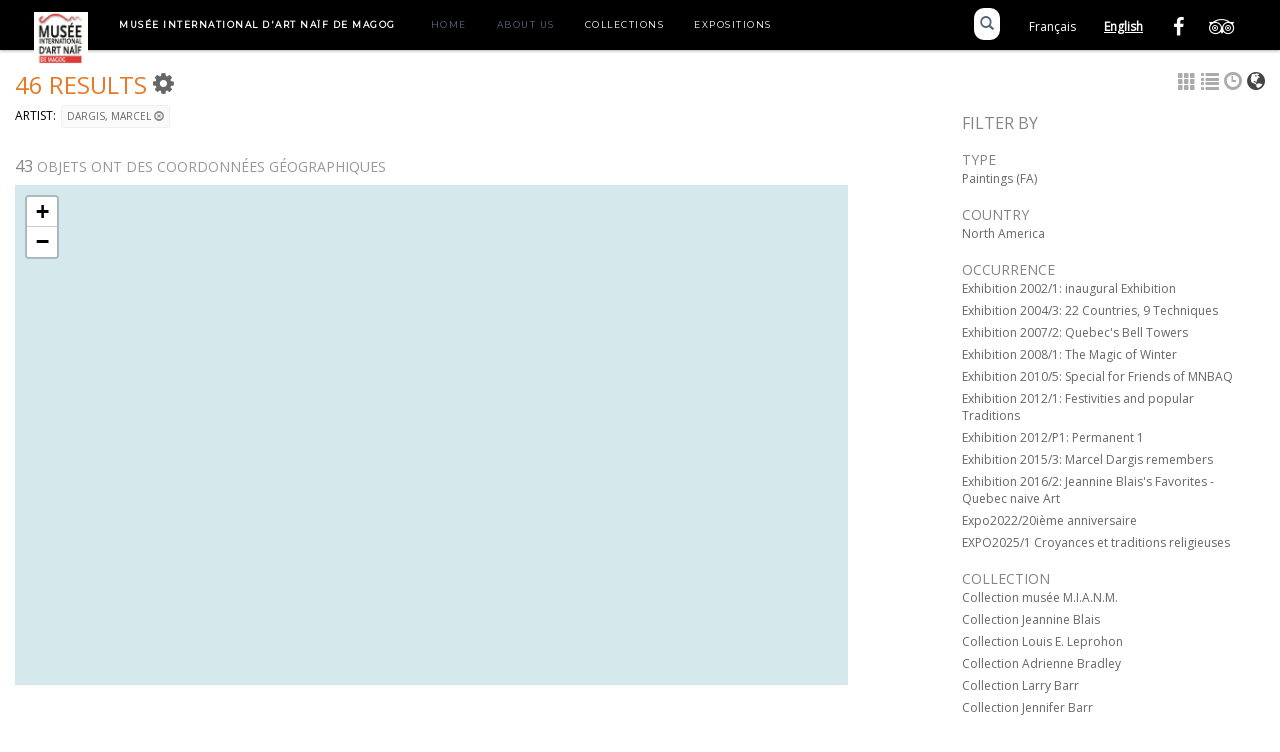

--- FILE ---
content_type: text/html; charset=UTF-8
request_url: https://www.artnaifmagog.com/collections/index.php/Browse/objects/key/5f960909653761dc1ade9f4aff772526/facet/entity_facet/id/27/view/map?lang=en_US
body_size: 6983
content:
<!DOCTYPE html>
<html lang="en">
	<head>
	<meta charset="utf-8">
	<meta name="viewport" content="width=device-width, initial-scale=1.0, minimum-scale=1.0"/>
	
	<script type="text/javascript">window.caBasePath = '/collections';</script>

		<script src='/collections/assets/jquery/js/jquery.min.js' type='text/javascript'></script>
<link rel='stylesheet' href='/collections/assets/bootstrap/css/bootstrap.css' type='text/css' media='all'/>
<script src='/collections/assets/bootstrap/js/bootstrap.js' type='text/javascript'></script>
<link rel='stylesheet' href='/collections/assets/bootstrap/css/bootstrap-theme.css' type='text/css' media='all'/>
<script src='/collections/assets/jquery/js/jquery-migrate-3.0.1.js' type='text/javascript'></script>
<script src='/collections/assets/jquery/circular-slider/circular-slider.js' type='text/javascript'></script>
<link rel='stylesheet' href='/collections/assets/jquery/circular-slider/circular-slider.css' type='text/css' media='all'/>
<script src='/collections/assets/jquery/js/threesixty.min.js' type='text/javascript'></script>
<link rel='stylesheet' href='/collections/assets/fontawesome/css/font-awesome.min.css' type='text/css' media='all'/>
<link rel='stylesheet' href='/collections/themes/magog/assets/pawtucket/css/fonts.css' type='text/css' media='all'/>
<link rel='stylesheet' href='/collections/themes/magog/assets/pawtucket/css/Font-Awesome/css/font-awesome.css' type='text/css' media='all'/>
<script src='/collections/assets/leaflet/leaflet.js' type='text/javascript'></script>
<link rel='stylesheet' href='/collections/assets/leaflet/leaflet.css' type='text/css' media='all'/>
<script src='/collections/assets/leaflet/geocoder/geocoder.js' type='text/javascript'></script>
<link rel='stylesheet' href='/collections/assets/leaflet/geocoder/geocoder.css' type='text/css' media='all'/>
<script src='/collections/assets/leaflet/leaflet.rotatedMarker.js' type='text/javascript'></script>
<script src='/collections/assets/jquery/js/jquery.cookie.js' type='text/javascript'></script>
<script src='/collections/assets/jquery/js/jquery.cookiejar.js' type='text/javascript'></script>
<script src='/collections/assets/jquery/js/jquery.jscroll.js' type='text/javascript'></script>
<script src='/collections/assets/jquery/js/jquery.hscroll.js' type='text/javascript'></script>
<script src='/collections/assets/jquery/js/jquery.jscrollpane.min.js' type='text/javascript'></script>
<link rel='stylesheet' href='/collections/assets/jquery/js/jquery.jscrollpane.css' type='text/css' media='all'/>
<script src='/collections/assets/ca/js/ca.utils.js' type='text/javascript'></script>
<script src='/collections/assets/jquery/jquery-ui/jquery-ui.min.js' type='text/javascript'></script>
<link rel='stylesheet' href='/collections/assets/jquery/jquery-ui/jquery-ui.min.css' type='text/css' media='all'/>
<link rel='stylesheet' href='/collections/assets/jquery/jquery-ui/jquery-ui.structure.min.css' type='text/css' media='all'/>
<link rel='stylesheet' href='/collections/assets/jquery/jquery-ui/jquery-ui.theme.min.css' type='text/css' media='all'/>
<script src='/collections/assets/ca/js/ca.genericpanel.js' type='text/javascript'></script>
<script src='/collections/assets/videojs/video.js' type='text/javascript'></script>
<link rel='stylesheet' href='/collections/assets/videojs/video-js.css' type='text/css' media='all'/>
<script src='/collections/assets/mediaelement/mediaelement-and-player.min.js' type='text/javascript'></script>
<link rel='stylesheet' href='/collections/assets/mediaelement/mediaelementplayer.min.css' type='text/css' media='all'/>
<script src='/collections/assets/jquery/js/jquery.mousewheel.js' type='text/javascript'></script>
<script src='/collections/assets/chartist/dist/chartist.min.js' type='text/javascript'></script>
<link rel='stylesheet' href='/collections/assets/chartist/dist/chartist.min.css' type='text/css' media='all'/>
<script src='/collections/assets/timelinejs/js/timeline.js' type='text/javascript'></script>
<link rel='stylesheet' href='/collections/assets/timelinejs/css/timeline.css' type='text/css' media='all'/>
<script src='/collections/assets/timelinejs/js/timeline-embed.js' type='text/javascript'></script>
<link rel='stylesheet' href='/collections/themes/magog/assets/pawtucket/css/main.css' type='text/css' media='all'/>

	<title>Mus&#233;e International d'Art_Na&#239;f de Magog : Browse Objects</title>
	
	<script type="text/javascript">
		jQuery(document).ready(function() {
    		jQuery('#browse-menu').on('click mouseover mouseout mousemove mouseenter',function(e) { e.stopPropagation(); });
    	});
	</script>
</head>
<body>
	<nav class="navbar navbar-default yamm" role="navigation">
		<div class="container">
			<!-- Brand and toggle get grouped for better mobile display -->
			<div class="navbar-header">
				<button type="button" class="navbar-toggle navbar-toggle-user" data-toggle="collapse" data-target="#user-navbar-toggle">
					<span class="sr-only">User Options</span>
					<span class="glyphicon glyphicon-user"></span>
				</button>
				<button type="button" class="navbar-toggle" data-toggle="collapse" data-target="#bs-main-navbar-collapse-1">
					<span class="sr-only">Toggle navigation</span>
					<span class="icon-bar"></span>
					<span class="icon-bar"></span>
					<span class="icon-bar"></span>
				</button>
<a href='/collections/index.php' class='navbar-brand'><img src='/collections/themes/magog/assets/pawtucket/graphics/logo.png' /></a>			</div>

			<div class="collapse navbar-collapse" id="bs-main-navbar-collapse-1">
				<ul class="nav navbar-nav">
<!--	<li><a href="/blog">Blog</a></li>-->
					<li class="external"><a style="text-transform:uppercase;color:white;padding-right:20px;font-weight:bold;">Musée International d'Art Naïf de Magog</a></li>
					<li><a href="https://www.artnaifmagog.com/en">Home</a></li>
					<li><a href="https://www.artnaifmagog.com/en/plus">About us</a></li>
                    <li class="active"><a href="/index.php/Browse/objects">Collections</a></li>
                    <li class="active"><a href="/index.php/Gallery/Index">Expositions</a></li>

<!-- <li ><a href='/collections/index.php/Gallery/Index'>Accès par thématique</a></li>-->
					
                </ul>
				<div>
				<ul class="header-social">
					<li><a href="https://www.facebook.com/naifworld/"><i class="fa fa-facebook"></i></a></li>
					<li><a href="https://www.tripadvisor.ca/LocationPhotoDirectLink-g182142-d7786400-i137100684-Musee_International_d_Art_Naif-Magog_Quebec.html"><i class="fa fa-tripadvisor"></i></a></li>
				</ul>
				<ul class="langswitcher">
					<li><a href="/collections/index.php/Browse/objects/key/5f960909653761dc1ade9f4aff772526/facet/entity_facet/id/27/view/map?lang=fr_FR" class="external">Français</a></li>
					<li><a href="/collections/index.php/Browse/objects/key/5f960909653761dc1ade9f4aff772526/facet/entity_facet/id/27/view/map?lang=en_US" class="external active">English</a></li>
				</ul>
				<div class="search">
					<a class="btn-search" href="/collections/"><span class="glyphicon glyphicon-search"></span></a>
				</div>
								
			</div><!-- /.navbar-collapse -->
		</div><!-- end container -->
	</nav>
	<div class="container"><div class="row"><div class="col-xs-12">
		<div id="pageArea" class='ca_objects objects browse results'>
<div class="row" style="clear:both;">
	<div class='col-sm-8 col-md-8 col-lg-8'>
		<H1>
46 Results
            <div class="btn-group">
				<i class="fa fa-gear bGear" data-toggle="dropdown"></i>
				<ul class="dropdown-menu" role="menu">
<li><a href='#' onclick='caMediaPanel.showPanel("/collections/index.php/Sets/addItemForm/saveLastResults/1"); return false;'>Add all results to Lightbox</a></li><li><a href='#' onclick='jQuery(".bSetsSelectMultiple").toggle(); return false;'>Select results to add to Lightbox</a></li>						<li class="divider"></li>
<li class='dropdown-header'>Sort by:</li>
<li><a href='#'><em>Identifier</em></a></li>
<li><a href='/collections/index.php/Browse/objects/view/map/key/d06b65333cab45887b091d13c1bec267/sort/Title'>Title</a></li>
<li class='divider'></li>
<li class='dropdown-header'>Sort order:</li>
<li><a href='/collections/index.php/Browse/objects/view/map/key/d06b65333cab45887b091d13c1bec267/direction/asc'><em>Ascending</em></a></li><li><a href='/collections/index.php/Browse/objects/view/map/key/d06b65333cab45887b091d13c1bec267/direction/desc'>Descending</a></li>						<li class="divider"></li>
<li><a href='/collections/index.php/Browse/objects/view/map/key/d06b65333cab45887b091d13c1bec267/clear/1'>Start Over</a></li><li class='divider'></li>
<li class='dropdown-header'>Download results as:</li>
<li><a href='/collections/index.php/Browse/objects/view/pdf/download/1/export_format/_pdf_checklist/key/d06b65333cab45887b091d13c1bec267'>Checklist</a></li><li><a href='/collections/index.php/Browse/objects/view/pdf/download/1/export_format/_pdf_thumbnails/key/d06b65333cab45887b091d13c1bec267'>PDF (thumbnails)</a></li>				</ul>
			</div><!-- end btn-group -->
<a href='#' class='bSetsSelectMultiple' id='bSetsSelectMultipleButton' onclick='jQuery("#setsSelectMultiple").submit(); return false;'><button type='button' class='btn btn-default btn-sm'>Add selected results to Lightbox</button></a>		</H1>
		<H5>
<strong>Artist:</strong><a href='/collections/index.php/Browse/objects/removeCriterion/entity_facet/removeID/27/view/map/key/d06b65333cab45887b091d13c1bec267' class='browseRemoveFacet'><button type="button" class="btn btn-default btn-sm">DARGIS, Marcel <span class="glyphicon glyphicon-remove-circle"></span></button></a>		
		</H5>
		<form id="setsSelectMultiple">
		<div class="row">
			<div id="browseResultsContainer">
<h3>43 <small>objets ont des coordonnées géographiques</small></h3>
<div style='width:100%; height:500px' id='map_map'> </div>

<script type='text/javascript'>
		var arrowIcon = L.icon({
			iconUrl: '/assets/leaflet/images/arrow-icon.png',
			retinaUrl: '/assets/leaflet/images/arrow-icon-2x.png',
			iconSize: [25, 50],
			iconAnchor: [12, 50],
			popupAnchor: [-3, -50]
		});
		var pointListmap = [{"lat":"A","lng":"A","label":"label-0","content":"<a href=\"\/collections\/index.php\/Detail\/objects\/39\">Midnight Mass at the Logging Camp<\/a> (2002.118)<br\/>label-2<br\/><a href=\"\/collections\/index.php\/Detail\/objects\/1364\">Cri\u00e9e des \u00e2mes (La)<\/a> (2015.017)<br\/>label-3<br\/><a href=\"\/collections\/index.php\/Detail\/objects\/1332\">Mariage (Le)<\/a> (2015.932)<br\/>label-4<br\/><a href=\"\/collections\/index.php\/Detail\/objects\/1333\">Restaurant chez Charlie<\/a> (2015.933)<br\/>label-5<br\/><a href=\"\/collections\/index.php\/Detail\/objects\/1336\">Cour d'\u00e9cole<\/a> (2015.934)<br\/>label-6<br\/><a href=\"\/collections\/index.php\/Detail\/objects\/1337\">Flottage du bois sur la rivi\u00e8re Saint-Maurice<\/a> (2015.935)<br\/>label-7<br\/><a href=\"\/collections\/index.php\/Detail\/objects\/1339\">F\u00eate-Dieu, rue Saint-Jean Baptiste (La)<\/a> (2015.937)<br\/>label-8<br\/><a href=\"\/collections\/index.php\/Detail\/objects\/1340\">Dimanche 1945 (Un)<\/a> (2015.938)<br\/>label-9<br\/><a href=\"\/collections\/index.php\/Detail\/objects\/1341\">Mariage \u00e0 Saint-Lazare en carrosse<\/a> (2015.939)<br\/>label-10<br\/><a href=\"\/collections\/index.php\/Detail\/objects\/1342\">Carnaval (Le)<\/a> (2015.940)<br\/>label-11<br\/><a href=\"\/collections\/index.php\/Detail\/objects\/1343\">Cookerie (La)<\/a> (2015.941)<br\/>label-12<br\/><a href=\"\/collections\/index.php\/Detail\/objects\/1344\">Hockey paroissial<\/a> (2015.942)<br\/>label-13<br\/><a href=\"\/collections\/index.php\/Detail\/objects\/1345\">March\u00e9 aux denr\u00e9es (Le)<\/a> (2015.943)<br\/>label-14<br\/><a href=\"\/collections\/index.php\/Detail\/objects\/1346\">Glissade (La)<\/a> (2015.944)<br\/>label-15<br\/><a href=\"\/collections\/index.php\/Detail\/objects\/1347\">Skideur (Le)<\/a> (2015.945)<br\/>label-16<br\/><a href=\"\/collections\/index.php\/Detail\/objects\/1348\">Chasse-galerie (La)<\/a> (2015.946)<br\/>label-17<br\/><a href=\"\/collections\/index.php\/Detail\/objects\/1349\">Saint-Sylvestre (La) <\/a> (2015.947)<br\/>label-18<br\/><a href=\"\/collections\/index.php\/Detail\/objects\/1350\">Sortie de messe \u00e0 North Hatley<\/a> (2015.948)<br\/>label-19<br\/><a href=\"\/collections\/index.php\/Detail\/objects\/1351\"> Quatre saisons de la vie (Les)<\/a> (2015.949)<br\/>label-20<br\/><a href=\"\/collections\/index.php\/Detail\/objects\/1352\">L\u00e9gende des forges du Saint-Maurice (La)<\/a> (2015.950)<br\/>label-21<br\/><a href=\"\/collections\/index.php\/Detail\/objects\/1353\">L\u00e9gende du r\u00e9veillon du diable (La)<\/a> (2015.951)<br\/>label-22<br\/><a href=\"\/collections\/index.php\/Detail\/objects\/1354\">\u00c9pluchette de bl\u00e9 d'Inde<\/a> (2015.952)<br\/>label-23<br\/><a href=\"\/collections\/index.php\/Detail\/objects\/1355\">Cit\u00e9 disparue (La)<\/a> (2015.953)<br\/>label-24<br\/><a href=\"\/collections\/index.php\/Detail\/objects\/1356\">D\u00e9fil\u00e9 du vainqueur (Le) <\/a> (2015.954)<br\/>label-25<br\/><a href=\"\/collections\/index.php\/Detail\/objects\/1357\">Cr\u00e9ation du monde (La)<\/a> (2015.955)<br\/>label-26<br\/><a href=\"\/collections\/index.php\/Detail\/objects\/1358\">Pays des l\u00e9gendes (Le)<\/a> (2015.956)<br\/>label-27<br\/><a href=\"\/collections\/index.php\/Detail\/objects\/1360\">Vie au chantier (La)<\/a> (2015.957)<br\/>label-28<br\/><a href=\"\/collections\/index.php\/Detail\/objects\/1361\">Premi\u00e8re communion (La)<\/a> (2015.958)<br\/>label-29<br\/><a href=\"\/collections\/index.php\/Detail\/objects\/1362\">L\u00e9gende de la dame aux gla\u00efeuls (La)<\/a> (2015.959)<br\/>label-30<br\/><a href=\"\/collections\/index.php\/Detail\/objects\/1363\">Baseball au parc Rochefort<\/a> (2015.960)<br\/>label-31<br\/><a href=\"\/collections\/index.php\/Detail\/objects\/1365\">L\u00e9gende de la dame blanche (La)<\/a> (2015.962)<br\/>label-32<br\/><a href=\"\/collections\/index.php\/Detail\/objects\/1366\">Heure du th\u00e9 (L')<\/a> (2015.963)<br\/>label-33<br\/><a href=\"\/collections\/index.php\/Detail\/objects\/1368\">Chasse-galerie (La)<\/a> (2015.964)<br\/>label-34<br\/><a href=\"\/collections\/index.php\/Detail\/objects\/1370\">\u00c9cole des filles Saint-Joseph (L')<\/a> (2015.965)<br\/>label-35<br\/><a href=\"\/collections\/index.php\/Detail\/objects\/1372\">Fian\u00e7ailles (Les)<\/a> (2015.966)<br\/>label-36<br\/><a href=\"\/collections\/index.php\/Detail\/objects\/1374\">Encanteur (L')<\/a> (2015.967)<br\/>label-37<br\/><a href=\"\/collections\/index.php\/Detail\/objects\/1376\">Poissonnier (Le)<\/a> (2015.968)<br\/>label-38<br\/><a href=\"\/collections\/index.php\/Detail\/objects\/1378\">L\u00e9gende de Rose Latulippe (La)<\/a> (2015.969)<br\/>label-39<br\/><a href=\"\/collections\/index.php\/Detail\/objects\/1442\">P\u00e8lerins (Les)<\/a> (2015.970)<br\/>label-40<br\/><a href=\"\/collections\/index.php\/Detail\/objects\/1443\">Pique-nique \u00e0 la batture (Le)<\/a> (2015.971)<br\/>label-41<br\/><a href=\"\/collections\/index.php\/Detail\/objects\/1444\">Dimanche \u00e0 la batture (Le)<\/a> (2015.972)<br\/>label-42<br\/><a href=\"\/collections\/index.php\/Detail\/objects\/1507\">Dimanche d'autrefois (Un)<\/a> (2016.912)<br\/>label-43<br\/><a href=\"\/collections\/index.php\/Detail\/objects\/2440\">Un canadien errant<\/a> (2021.031)","angle":0}];
		var circleListmap = [];
		var pathListmap = [];
		var map = L.map('map_map', { zoomControl: true, attributionControl: false, minZoom: 0, maxZoom: 18 }).setView([0, 0], 8);
		var b = L.tileLayer('https://{s}.basemaps.cartocdn.com/rastertiles/voyager/{z}/{x}/{y}{r}.png', {noWrap: false}).addTo(map);	
		var g = new L.featureGroup();
		g.addTo(map);
		
		jQuery(pointListmap).each(function(k, v) {
			var opts = { title: jQuery('<div>').html(v.label).text() };
			if (v.angle != 0) { opts['icon'] = arrowIcon; }
			var m = L.marker([v.lat, v.lng], opts);
			
			if (v.angle != 0) { m.setRotationAngle(v.angle); }
			if (v.label || v.content) { 
			    if (v.ajaxUrl) {
			        var ajaxUrl = v.ajaxUrl;
                    m.bindPopup(
                        (layer)=>{
                            var el = document.createElement('div');
                            $.get(ajaxUrl,function(data){
                                el.innerHTML = data + '<br/>';
                            });

                            return el;
                        }, { minWidth: 400, maxWidth : 560 });
			    } else {
			        m.bindPopup(v.label + v.content); 
			    }
			}
			m.addTo(g);
		});
		
		jQuery(circleListmap).each(function(k, v) {
			var m = L.circle([v.lat, v.lng], { radius: v.radius, color: '#0000cc', weight: '2', opacity: '0.6', fillColor: '#ff0000', fillOpacity: '0.1' });
			if (v.label || v.content) { 
			    if (v.ajaxUrl) {
			        var ajaxUrl = v.ajaxUrl;
                    m.bindPopup(
                        (layer)=>{
                            var el = document.createElement('div');
                            $.get(ajaxUrl,function(data){
                                el.innerHTML = data + '<br/>';
                            });

                            return el;
                        }, { minWidth: 400, maxWidth : 560 });
			    } else {
			        m.bindPopup(v.label + v.content); 
			    }
			}
			m.addTo(g);
		});
		
		jQuery(pathListmap).each(function(k, v) {
			var splitPts = v.path.map(c => { return [c.latitude, c.longitude] });
			var m = L.polygon(splitPts, { color: '#0000cc', weight: '2', opacity: '0.6', fillColor: '#ff0000', fillOpacity: '0.1' });
			if (v.label || v.content) { 
			    if (v.ajaxUrl) {
			        var ajaxUrl = v.ajaxUrl;
                    m.bindPopup(
                        (layer)=>{
                            var el = document.createElement('div');
                            $.get(ajaxUrl,function(data){
                                el.innerHTML = data + '<br/>';
                            });

                            return el;
                        }, { minWidth: 400, maxWidth : 560 });
			    } else {
			        m.bindPopup(v.label + v.content); 
			    }
			}
			m.addTo(g);
		});
			
		var bounds = g.getBounds();
		if (bounds.isValid()) { map.fitBounds(bounds); }
</script>
			</div><!-- end browseResultsContainer -->
		</div><!-- end row -->
		</form>
	</div><!-- end col-8 -->
	<div class="col-sm-4 col-md-3 col-md-offset-1 col-lg-3 col-lg-offset-1">
		<div id="bViewButtons">
<a href='/collections/index.php/Browse/objects/view/images/key/d06b65333cab45887b091d13c1bec267' class='disabled'><span class="glyphicon glyphicon-th"></span></a> <a href='/collections/index.php/Browse/objects/view/list/key/d06b65333cab45887b091d13c1bec267' class='disabled'><span class="glyphicon glyphicon-list"></span></a> <a href='/collections/index.php/Browse/objects/view/timeline/key/d06b65333cab45887b091d13c1bec267' class='disabled'><span class="glyphicon glyphicon-time"></span></a> <a href="#" class="active"><span class="glyphicon glyphicon-globe"></span></a> 		</div>
<div id='bMorePanel'><!-- long lists of facets are loaded here --></div><div id='bRefine'><H3>Filter by</H3><H5>type</H5><div><a href='/collections/index.php/Browse/objects/key/d06b65333cab45887b091d13c1bec267/facet/type_facet/id/25/view/map'>Paintings (FA)</a></div><H5>Country</H5>					<script type="text/javascript">
						jQuery(document).ready(function() {
							jQuery("#bHierarchyList_place_facet").load("/collections/index.php/Browse/getFacetHierarchyLevel/facet/place_facet/browseType/objects/key/d06b65333cab45887b091d13c1bec267/linkTo/morePanel");
						});
					</script>
					<div id='bHierarchyList_place_facet'><i class='caIcon fa fa fa-cog fa-spin fa-1x' ></i> Loading...</div>
<H5>occurrence</H5><div><a href='/collections/index.php/Browse/objects/key/d06b65333cab45887b091d13c1bec267/facet/occurrence_facet/id/34/view/map'>Exhibition 2002/1: inaugural Exhibition</a></div><div><a href='/collections/index.php/Browse/objects/key/d06b65333cab45887b091d13c1bec267/facet/occurrence_facet/id/41/view/map'>Exhibition 2004/3: 22 Countries, 9 Techniques</a></div><div><a href='/collections/index.php/Browse/objects/key/d06b65333cab45887b091d13c1bec267/facet/occurrence_facet/id/29/view/map'>Exhibition 2007/2: Quebec's Bell Towers</a></div><div><a href='/collections/index.php/Browse/objects/key/d06b65333cab45887b091d13c1bec267/facet/occurrence_facet/id/25/view/map'>Exhibition 2008/1: The Magic of Winter</a></div><div><a href='/collections/index.php/Browse/objects/key/d06b65333cab45887b091d13c1bec267/facet/occurrence_facet/id/21/view/map'>Exhibition 2010/5: Special for Friends of MNBAQ</a></div><div><a href='/collections/index.php/Browse/objects/key/d06b65333cab45887b091d13c1bec267/facet/occurrence_facet/id/6/view/map'>Exhibition 2012/1: Festivities and popular Traditions</a></div><div><a href='/collections/index.php/Browse/objects/key/d06b65333cab45887b091d13c1bec267/facet/occurrence_facet/id/3/view/map'>Exhibition 2012/P1: Permanent 1</a></div><div><a href='/collections/index.php/Browse/objects/key/d06b65333cab45887b091d13c1bec267/facet/occurrence_facet/id/85/view/map'>Exhibition 2015/3: Marcel Dargis remembers</a></div><div><a href='/collections/index.php/Browse/objects/key/d06b65333cab45887b091d13c1bec267/facet/occurrence_facet/id/93/view/map'>Exhibition 2016/2: Jeannine Blais's Favorites - Quebec naive Art</a></div><div><a href='/collections/index.php/Browse/objects/key/d06b65333cab45887b091d13c1bec267/facet/occurrence_facet/id/152/view/map'>Expo2022/20ième anniversaire</a></div><div><a href='/collections/index.php/Browse/objects/key/d06b65333cab45887b091d13c1bec267/facet/occurrence_facet/id/158/view/map'>EXPO2025/1 Croyances et traditions religieuses</a></div><H5>collection</H5><div><a href='/collections/index.php/Browse/objects/key/d06b65333cab45887b091d13c1bec267/facet/collection_facet/id/1/view/map'> Collection musée M.I.A.N.M.</a></div><div><a href='/collections/index.php/Browse/objects/key/d06b65333cab45887b091d13c1bec267/facet/collection_facet/id/6/view/map'>Collection Jeannine Blais</a></div><div><a href='/collections/index.php/Browse/objects/key/d06b65333cab45887b091d13c1bec267/facet/collection_facet/id/17/view/map'>Collection Louis E. Leprohon</a></div><div><a href='/collections/index.php/Browse/objects/key/d06b65333cab45887b091d13c1bec267/facet/collection_facet/id/18/view/map'>Collection Adrienne Bradley</a></div><div><a href='/collections/index.php/Browse/objects/key/d06b65333cab45887b091d13c1bec267/facet/collection_facet/id/19/view/map'>Collection Larry Barr</a></div><div><a href='/collections/index.php/Browse/objects/key/d06b65333cab45887b091d13c1bec267/facet/collection_facet/id/20/view/map'>Collection Jennifer Barr</a></div><div><a href='/collections/index.php/Browse/objects/key/d06b65333cab45887b091d13c1bec267/facet/collection_facet/id/21/view/map'>Collection Jean Fournier</a></div><div><a href='/collections/index.php/Browse/objects/key/d06b65333cab45887b091d13c1bec267/facet/collection_facet/id/22/view/map'>Collection Claude St-Louis</a></div><div><a href='/collections/index.php/Browse/objects/key/d06b65333cab45887b091d13c1bec267/facet/collection_facet/id/23/view/map'>Collection Marcel Dargis</a></div><div><a href='/collections/index.php/Browse/objects/key/d06b65333cab45887b091d13c1bec267/facet/collection_facet/id/24/view/map'>Collection Nathalie Dargis</a></div><div><a href='/collections/index.php/Browse/objects/key/d06b65333cab45887b091d13c1bec267/facet/collection_facet/id/25/view/map'>Collection Benoit Morin</a></div><div><a href='/collections/index.php/Browse/objects/key/d06b65333cab45887b091d13c1bec267/facet/collection_facet/id/27/view/map'>Collection Manon Dargis</a></div><div id='collection_facet_more' style='display: none;'><div><a href='/collections/index.php/Browse/objects/key/d06b65333cab45887b091d13c1bec267/facet/collection_facet/id/28/view/map'>Collection Réal Grondin</a></div><div><a href='/collections/index.php/Browse/objects/key/d06b65333cab45887b091d13c1bec267/facet/collection_facet/id/29/view/map'>Collection Jean-François Blondin</a></div><div><a href='/collections/index.php/Browse/objects/key/d06b65333cab45887b091d13c1bec267/facet/collection_facet/id/30/view/map'>Collection Gaston Longval</a></div></div>
<div><a href='#' class='more' id='collection_facet_more_link' onclick='jQuery("#collection_facet_more").slideToggle(250, function() { jQuery(this).is(":visible") ? jQuery("#collection_facet_more_link").text("close") : jQuery("#collection_facet_more_link").text("and 3 more")}); return false;'><em>and 3 more</em></a></div></div><!-- end bRefine -->
	<script type="text/javascript">
		jQuery(document).ready(function() {
			var offsetBrowseResultsContainer = $("#bRefine").offset();
			var lastOffset = $("#bRefine").offset();
			$("body").data("lastOffsetTop", lastOffset.top);
			$(window).scroll(function() {
				if(($(document).scrollTop() < $(document).height() - ($("#bRefine").height() + 250)) && (($(document).scrollTop() < $("body").data("lastOffsetTop")) || ($(document).scrollTop() > ($("body").data("lastOffsetTop") + ($("#bRefine").height() - ($(window).height()/3)))))){
					var offset = $("#bRefine").offset();
					if($(document).scrollTop() < offsetBrowseResultsContainer.top){
						jQuery("#bRefine").offset({top: offsetBrowseResultsContainer.top, left: offset.left});
					}else{
						jQuery("#bRefine").offset({top: $(document).scrollTop(), left: offset.left});
					}
				}
				clearTimeout($.data(this, 'scrollTimer'));
				$.data(this, 'scrollTimer', setTimeout(function() {
					// do something
					var lastOffset = $("#bRefine").offset();
					$("body").data("lastOffsetTop", lastOffset.top);
					
				}, 250));
			});
		});
	</script>
			
	</div><!-- end col-2 -->
	
	
</div><!-- end row -->	

<script type="text/javascript">
	jQuery(document).ready(function() {
		jQuery('#browseResultsContainer').jscroll({
			autoTrigger: true,
			loadingHtml: "<i class='caIcon fa fa fa-cog fa-spin fa-1x' ></i> Loading...",
			padding: 20,
			nextSelector: 'a.jscroll-next'
		});
		
		jQuery('#setsSelectMultiple').submit(function(e){		
			objIDs = [];
			jQuery('#setsSelectMultiple input:checkbox:checked').each(function() {
			   objIDs.push($(this).val());
			});
			objIDsAsString = objIDs.join(';');
			caMediaPanel.showPanel('/collections/index.php/Sets/addItemForm/saveSelectedResults/1/object_ids/' + objIDsAsString);
			e.preventDefault();
			return false;
		});
	});

</script>
<div id="caBrowsePanel"> 
	<div id="caBrowsePanelContentArea">
	
	</div>
</div>
<script type="text/javascript">
/*
	Set up the "caBrowsePanel" panel that will be triggered by links in object detail
	Note that the actual <div>'s implementing the panel are located here in views/pageFormat/pageFooter.php
*/
var caBrowsePanel;
jQuery(document).ready(function() {
	if (caUI.initPanel) {
		caBrowsePanel = caUI.initPanel({ 
			panelID: 'caBrowsePanel',										/* DOM ID of the <div> enclosing the panel */
			panelContentID: 'caBrowsePanelContentArea',		/* DOM ID of the content area <div> in the panel */
			exposeBackgroundColor: '#000000',						/* color (in hex notation) of background masking out page content; include the leading '#' in the color spec */
			exposeBackgroundOpacity: 0.8,							/* opacity of background color masking out page content; 1.0 is opaque */
			panelTransitionSpeed: 400, 									/* time it takes the panel to fade in/out in milliseconds */
			allowMobileSafariZooming: true,
			mobileSafariViewportTagID: '_msafari_viewport',
			closeButtonSelector: '.close'					/* anything with the CSS classname "close" will trigger the panel to close */
		});
	}
});
</script>		<div style="clear:both; height:1px;"><!-- empty --></div>
		<div id="footer">
			<ul class="list-inline pull-right social">
				<li><a href="https://www.facebook.com/naifworld/"><i class="fa fa-facebook-square"></i></a></li>
			</ul>
			<div>
                <!--Footer text here-->
			</div>
			<ul class="list-inline">
				© Musée International d'Art Naïf de Magog, 2016 <small><small>powered by <a href="http://www.collectiveaccess.org">CollectiveAccess</a>, hosted by <a href="http://www.ideesculture.com">Idéesculture</a></small></small>
			</ul>
			<div></div>
		</div><!-- end footer -->
	</div><!-- end pageArea --></div><!-- end col --><!-- end row --></div><!-- end container -->
				<div id="caMediaPanel"> 
			<div id="caMediaPanelContentArea">
			
			</div>
		</div>
		<script type="text/javascript">
			/*
				Set up the "caMediaPanel" panel that will be triggered by links in object detail
				Note that the actual <div>'s implementing the panel are located here in views/pageFormat/pageFooter.php
			*/
			var caMediaPanel;
			jQuery(document).ready(function() {
				if (caUI.initPanel) {
					caMediaPanel = caUI.initPanel({ 
						panelID: 'caMediaPanel',										/* DOM ID of the <div> enclosing the panel */
						panelContentID: 'caMediaPanelContentArea',		/* DOM ID of the content area <div> in the panel */
						exposeBackgroundColor: '#FFFFFF',						/* color (in hex notation) of background masking out page content; include the leading '#' in the color spec */
						exposeBackgroundOpacity: 0.7,							/* opacity of background color masking out page content; 1.0 is opaque */
						panelTransitionSpeed: 400, 									/* time it takes the panel to fade in/out in milliseconds */
						allowMobileSafariZooming: true,
						mobileSafariViewportTagID: '_msafari_viewport',
						closeButtonSelector: '.close'					/* anything with the CSS classname "close" will trigger the panel to close */
					});
				}
			});
			/*(function(e,d,b){var a=0;var f=null;var c={x:0,y:0};e("[data-toggle]").closest("li").on("mouseenter",function(g){if(f){f.removeClass("open")}d.clearTimeout(a);f=e(this);a=d.setTimeout(function(){f.addClass("open")},b)}).on("mousemove",function(g){if(Math.abs(c.x-g.ScreenX)>4||Math.abs(c.y-g.ScreenY)>4){c.x=g.ScreenX;c.y=g.ScreenY;return}if(f.hasClass("open")){return}d.clearTimeout(a);a=d.setTimeout(function(){f.addClass("open")},b)}).on("mouseleave",function(g){d.clearTimeout(a);f=e(this);a=d.setTimeout(function(){f.removeClass("open")},b)})})(jQuery,window,200);*/
		</script>
	</body>
</html>


--- FILE ---
content_type: text/html; charset=UTF-8
request_url: https://www.artnaifmagog.com/collections/index.php/Browse/getFacetHierarchyLevel/facet/place_facet/browseType/objects/key/d06b65333cab45887b091d13c1bec267/linkTo/morePanel
body_size: 490
content:
<div><a href='#' onclick='jQuery("#bMorePanel").load("/collections/index.php/Browse/objects/getFacet/1/facet/place_facet/view//key/d06b65333cab45887b091d13c1bec267/browseType/objects/id/169", function(){jQuery("#bMorePanel").show(); jQuery("#bMorePanel").mouseleave(function(){jQuery("#bMorePanel").hide();});}); return false;'>North America</a></div>